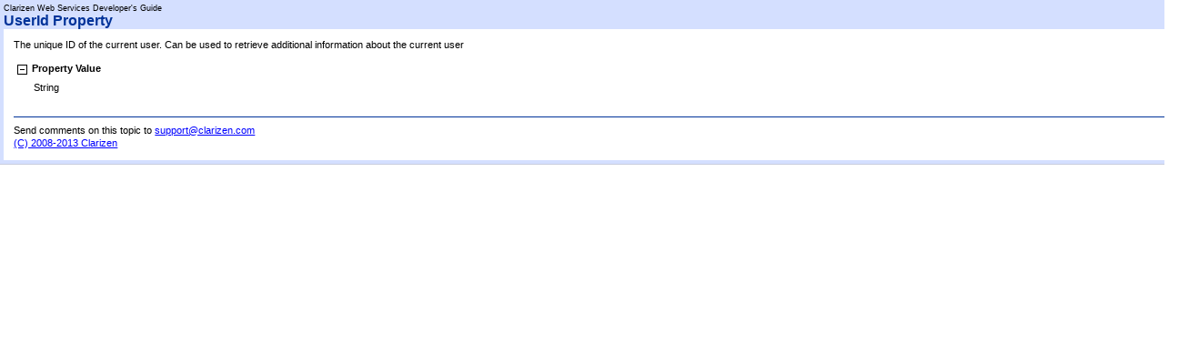

--- FILE ---
content_type: text/html
request_url: https://api2.clarizen.com/v1.0/docs/html/P_clarizen_com_api_LoginResult_UserId.htm
body_size: 1065
content:
<html xmlns:MSHelp="http://msdn.microsoft.com/mshelp"><head><META HTTP-EQUIV="Content-Type" CONTENT="text/html; charset=UTF-8" /><title>UserId Property </title><link rel="stylesheet" type="text/css" href="../styles/presentation.css" /><script type="text/javascript" src="../scripts/script_prototype.js"> </script><script type="text/javascript" src="../scripts/EventUtilities.js"> </script><script type="text/javascript" src="../scripts/StyleUtilities.js"> </script><script type="text/javascript" src="../scripts/SplitScreen.js"> </script><script type="text/javascript" src="../scripts/ElementCollection.js"> </script><script type="text/javascript" src="../scripts/MemberFilter.js"> </script><script type="text/javascript" src="../scripts/CollapsibleSection.js"> </script><script type="text/javascript" src="../scripts/LanguageFilter.js"> </script><script type="text/javascript" src="../scripts/CookieDataStore.js"> </script><meta name="file" content="P_clarizen_com_api_LoginResult_UserId" /><xml xmlns:msxsl="urn:schemas-microsoft-com:xslt"><MSHelp:Attr Name="AssetID" Value="P:clarizen.com.api.LoginResult.UserId" /><MSHelp:Keyword Index="A" Term="P:clarizen.com.api.LoginResult.UserId" /><MSHelp:Keyword Index="A" Term="frlrfclarizencomapiLoginResultClassUserIdTopic" /><MSHelp:Keyword Index="K" Term="UserId property" /><MSHelp:Keyword Index="K" Term="LoginResult.UserId property" /><MSHelp:Keyword Index="F" Term="UserId" /><MSHelp:Keyword Index="F" Term="LoginResult.UserId" /><MSHelp:Keyword Index="F" Term="clarizen.com.api.LoginResult.UserId" /><MSHelp:Attr Name="TopicType" Value="apiref" /><MSHelp:Attr Name="TopicType" Value="kbSyntax" /><MSHelp:Attr Name="APIType" Value="Managed" /><MSHelp:Attr Name="APILocation" Value="ApiDocsAssembly.dll" /><MSHelp:Attr Name="APIName" Value="clarizen.com.api.LoginResult.UserId" /><MSHelp:Attr Name="APIName" Value="clarizen.com.api.LoginResult.get_UserId" /><MSHelp:Attr Name="APIName" Value="clarizen.com.api.LoginResult.set_UserId" /><MSHelp:Attr Name="Locale" Value="en-us" /><MSHelp:Attr Name="Abstract" Value="The unique ID of the current user. Can be used to retrieve additional information about the current user" /></xml></head><body><img id="copyImage" style="display:none; height:0; width:0;" src="../icons/copycode.gif" alt="Copy image" title="Copy image" /><img id="copyHoverImage" style="display:none; height:0; width:0;" src="../icons/copycodeHighlight.gif" alt="CopyHover image" title="CopyHover image" /><div id="control"><span class="productTitle">Clarizen Web Services Developer's Guide</span><br /><span class="topicTitle">UserId Property </span><br /><div id="toolbar" /></div><div id="main"><span style="color: DarkGray"></span><div class="summary">
            The unique ID of the current user. Can be used to retrieve additional information about the current user
            </div><div class="section"><div class="sectionTitle" onclick="toggleSection(this.parentNode)"><img src="../icons/collapse_all.gif" /> Property Value</div><div class="sectionContent"><span class="nolink">String</span></div></div><div id="footer"><p />Send comments on this topic to
        <a id="HT_MailLink" href="mailto:support%40clarizen.com?Subject=Clarizen Web Services Developer's Guide">support@clarizen.com</a><script type="text/javascript">
        var HT_mailLink = document.getElementById("HT_MailLink");
        var HT_mailLinkText = HT_mailLink.innerHTML;
        HT_mailLink.href += ": " + document.title;
        HT_mailLink.innerHTML = HT_mailLinkText;
        </script><p /><a href="http://www.clarizen.com" target="_blank">(C) 2008-2013 Clarizen</a></div></div></body></html>

--- FILE ---
content_type: text/css
request_url: https://api2.clarizen.com/v1.0/docs/styles/presentation.css
body_size: 2389
content:
/* page style */

body {
	margin: 0;
	background-color: #FFFFFF;
	padding: 0;
	font-size: 8.5pt;
	font-family: verdana, arial, sans-serif;
	color: #000000;
    overflow: hidden;
	border: inset 2 #fff;	
}

html>body {
	margin: 0;
	background-color: #FFFFFF;
	padding: 0;
	font-size: 8.5pt;
	font-family: verdana, arial, sans-serif;
	color: #000000;
    	overflow: auto;
}

table {
	/* this is a trick to force tables to inherit the body font size */
	font-size: 100%;
}

/* non-scrolling (control) region style */
div
{
	background-color: #FFFFFF;
}

div#control {
	margin: 0;
	background-color: #D4DFFF;
	padding: 4px;
	width: 100%;
	border-bottom-color: #C8CDDE;
	border-bottom-style: solid;
	border-bottom-width: 1px;
	display: table;
	z-index: 2;
}

span.productTitle {
	font-size: 80%;
}

span.topicTitle {
	font-size: 140%;
	font-weight: bold;
	color: #003399;
}

span#chickenFeet {
	float: left;
}

span#languageFilter {
	float: right;
	height: 1px;
	max-height: 1px;
	vertical-align: bottom;
	overflow: visible;
}

/* scrolling (content) region style */

div#main
{
	clear: both;
	margin: 0;
	padding: 1em;
	width: 100%;
	z-index: 1;
    overflow: auto;
}

/* sections */

div#header {
	font-size: 80%;
	color: #666666;
	margin-bottom: 0.5em;
}

div.summary {
	margin-top: 0em;
	margin-bottom: 1em;
}

div.section {
	margin-bottom: 1em;
}

div.sectionTitle {
	display: block;
	font-weight: bold;
	color: #000;
	vertical-align: middle;
	padding: 1px;
}

div.sectionTitle img
{
	vertical-align: middle;
}

div.sectionContent {
	margin: 0.2em 0 2em 0;
	line-height:1.6em;
	padding-left: 22px;
}

span.subsectionTitle {
	font-weight: bold;
}

div#footer {
	margin-top: 1em;
	border-top: thin solid #003399;
	padding-top: 0.5em;
}

div#footer p {
	margin-top: 0.2em;
	margin-bottom: 0.2em;
}

/* authored content (block) */

p {
	margin-top: 1em;
	margin-bottom: 1em;
}

dl {
	margin-top: 0.5em;
	margin-bottom: 0.5em;
}

ul
{
	margin-top: 1em;
	margin-bottom: 1em;
}

ol {
	margin-top: 1em;
	margin-bottom: 1em;
}

li {
	margin-top: 0.5em;
	margin-bottom: 0.5em;
}

ul.nobullet
{
    list-style-type: none;
}

div#syntaxBlocks div.code
{
	font-family: Monospace,Courier New,Courier;
	font-size: 105%;
	color: #006;
	white-space: -moz-pre-wrap;
	word-wrap: break-word;
	overflow: hidden;
}

div.code
{
    font-family: Monospace,Courier New,Courier;
	font-size: 105%;
	color: #006;
	white-space: -moz-pre-wrap;
	word-wrap: break-word;
	overflow: hidden;
}

div.code table
{
	border: 0;
	font-size: 9pt;
	margin-bottom: 5px;
	width: 100%
}

div.code table th
{
	border-bottom-color: #C8CDDE;
	border-bottom-style: solid;
	border-bottom-width: 1px;
	font-weight: bold;
	padding-left: 5px;
	padding-right: 5px;
	padding-top: 2px;
	padding-bottom: 2px;
	text-align: left;
	vertical-align: middle;
}

div.code table td
{
	background:	#F7F7FF;
	border-top-color: #FFFFFF;
	border-top-style: solid;
	border-top-width: 1px;
	padding-left: 5px;
	padding-right: 5px;
	padding-top: 5px;
}

pre {
    background: #ddd;
	border-top-color: #c8cdde;
	border-top-style: solid;
	border-top-width: 1px;
	padding-left: 5px;
	padding-right: 5px;
	padding-top: 5px;
	margin: 0 0 10px 0;
	display: block;
}

table.authoredTable {
	width: 100%;
	margin-bottom: 1em;
}

table.authoredTable th {
	border-bottom-color: #C8CDDE;
	border-bottom-style: solid;
	border-bottom-width: 1px;
	background: #EFEFF7;
	padding: 0.2em;
	text-align: left;
	color: #000066;
	font-weight: bold;
}

table.authoredTable td {
	border-bottom-style: solid;
	border-bottom-color: #C8CDDE;
	border-bottom-width: 1px;
	background: #F7F7FF;
	padding: 0.2em;
	vertical-align: top;
}

/*------------------------------ Begin Note Styles -------------------------------*/
div.alert table
{
    border: 0px;
    font-size: 100%;
    width: 100%;
    margin-top: 5px;
    margin-bottom: 5px;
}

div.alert table th
{
    text-align: left;
    background: #EFEFF7;
    border-bottom-width: 0px;
    color: #000066;
    padding-left: 5px;
    padding-right: 5px;
}

div.alert table td
{
    background:	#F7F7FF;
    border-top-color: #FFFFFF;
    border-top-style: solid;
    border-top-width: 1px;
    padding-left: 5px;
    padding-right: 5px;
}

/*------------------------------ End Note Styles -------------------------------*/

span.media {
	margin-left: 5px;
	margin-right: 5px;
    vertical-align: middle;
}

div.mediaNear {
	text-align: left;
	margin-top: 1em;
	margin-bottom: 1em;
}

div.mediaFar {
	text-align: right;
	margin-top: 1em;
	margin-bottom: 1em;
}

div.mediaCenter {
	text-align: center;
	margin-top: 1em;
	margin-bottom: 1em;
}

div.preliminary
{
	margin-top: 1em;
	margin-bottom: 1em;
	font-weight: bold;
	font-size: 110%;
	color: #333333;
}

div.caption
{
	margin-top: 1em;
	margin-bottom: 1em;
	font-size:100%;
	color:#003399;
}

span.captionLead
{
  font-weight: bold;
  margin-right: .5em;
}

/* authored content (inline) */

span.keyword {
/*	font-weight: bold;*/
}

span.code, span.command
{
    font-family: Consolas, "Courier New", Courier, monospace;
	font-size: 110%;
	color:	#000066;
}
span.literalValue
{
	color:#8B0000;
}
span.ui
{
	font-weight: bold;
}
span.math
{
	font-style: italic;
}
span.input
{
	font-weight: bold;
}
span.label
{
	font-weight: bold;
}

/* auto-generated controls */

div.langTabs {
	/*width: 100%;*/
}

div.langTab {
	float: left;
	width: 15%;
	border-top: 1px solid #C8CDDE;
	border-left: 1px solid #C8CDDE;
	border-right: 1px solid #C8CDDE;
	background: #F7F7FF;
	padding: 0.2em;
	text-align: left;
	color: #000066;
	font-weight: normal;
}

div.activeLangTab {
	float: left;
	width: 15%;
	border-top: 1px solid #C8CDDE;
	border-left: 1px solid #C8CDDE;
	border-right: 1px solid #C8CDDE;
	background: #EFEFF7;
	padding: 0.2em;
	text-align: left;
	color: #000066;
	font-weight: bold;
}

table.members
{
	/* table-layout: fixed; */
	width: 95%;
	border-collapse: collapse;
	line-height: 12pt;
	border-color: #ddd;
	border-style: solid;
	border-width: 1px;
	margin-top: 5px;
	margin-bottom: 5px;
}

table.members tr
{
	vertical-align: top;
}

table.members td
{
	padding-right: 5px;
	padding-left: 5px;
	padding-bottom: 5px;
	padding-top: 5px;
}

table.members th.iconColumn {
	width: 60px;
}

table.members th.nameColumn {
	width: 40%;
}

table.members th.descriptionColumn {
	width: 60%;
}

table.members th
{
	border-bottom: 1px solid #c8cdde;
	color: #006;
	padding-left: 5px;
	padding-right: 5px;
	text-align: left;
	background: #ccc;
}

table.members td
{
	border-bottom: 1px solid #d5d5d3;
	border-top: 1px solid #d5d5d3;
	border-left-color: #d5d5d3;
	border-left-style: solid;
	border-left-width: 1px;
	padding-left: 5px;
	padding-right: 5px;
	margin: 1px;
}

table.exceptions {
	table-layout: fixed;
	width: 100%;
}


table.exceptions th.exceptionNameColumn {
	width: 40%;
}

table.exceptions th.exceptionConditionColumn {
	width: 60%;
}

table.exceptions th.exceptionNameColumn
{
	width: 40%;
}

table.exceptions th.exceptionConditionColumn
{
	width: 60%;
}

table.permissions td {
	border-bottom-style: solid;
	border-bottom-color: #C8CDDE;
	border-bottom-width: 1px;
	background: #F7F7FF;
	padding: 0.2em;
	vertical-align: top;
}

span.obsolete {
	color: red;
}

span.cs {
	display: inline;
}

span.vb {
	display: none;
}

span.cpp {
	display: none;
}

span.fs {
	display: none;
}

span.nu
{
	display: none;
}

/* syntax styling */

div.code span.identifier {
/*	font-weight: bold;*/
}

div.code span.keyword {
	color: Blue;
}

div.code span.parameter {
	font-style: normal;
}

div.code span.nolink
{
	color: blue;
}

div.code span.literal {
	color: #8B0000;
}

div.code span.comment {
	color: #006400;
}
q
{
	font-style: italic;
}
span.foreignPhrase, span.phrase
{
	font-style: italic;
}

span.placeholder {
	font-style: italic;
}

span.parameter
{
  font-style: italic;
}

span.typeparameter
{
  font-style: italic;
}

a:link {
	color:	#0000FF;
}

a:visited {
	color:	#0000FF;
}

a:hover {
	color: #DD7C3B;
}

MSHelp\:link {
	color: blue;
	hoverColor: #3366ff;
}

span.italic
{
	font-style: italic;
}

span.nolink {
	font-weight: normal;
}

span.selflink {
	font-weight: bold;
}

table.filter {
	table-layout: fixed;
}

tr.tabs td.tab {
	width: 10em;
	background: #F7F7FF;
	padding: 0.2em;
	text-align: left;
	color: #000066;
	font-weight: normal;
	overflow: hidden;
	cursor: pointer;
}

tr.tabs td.activeTab {
	width: 10em;
	background: #EFEFF7;
	padding: 0.2em;
	text-align: left;
	color: #000066;
	font-weight: bold;
	overflow: hidden;
}

td.line {
	background: #EFEFF7;
}

dt {
	font-weight: bold;
    margin-top: 10px;
    margin-left: 10px;
}

dl.authored dt {
	font-weight: bold;
	margin-top: 5px;
}

dl.authored dd {
	margin-left: 20px;
    margin-bottom: 5px;
}

/* Glossary styles */

h1.glossaryTitle
{
  color: #000000;
  font-size: 140%;
  margin-top: 10px;
  margin-bottom: 10px;
}

div.glossaryDiv
{
}

h2.glossaryDivHeading
{
  color: Black;
  font-size: 115%;
  margin-top: 1em;
  margin-bottom: 0px;
}

div.glossaryLetterBar
{
  font-size: 90%;
}

hr.glossaryRule
{
  text-align: left;
  color: Black;
}

h3.glossaryGroupHeading
{
  font-size: 120%;
  color: Gray;
  margin: 5px 0 5px 0;
}

div.glossaryGroup
{
}

dl.glossaryGroupList
{
  margin: 0;
  color: Black;
}

dt.glossaryEntry
{
  font-weight: bold;
  margin-left: 2em;
}

dd.glossaryEntry
{
  margin-left: 2em;
  margin-bottom: 2em;
}

dd.glossaryEntry p
{
  margin-top: 0;
}

div.relatedEntry
{
  margin-bottom: 4px;
}

/* Bibliography */
div.bibliographStyle
{
  padding-top:5px; 
}

span.bibliographyNumber
{
}

span.bibliographyAuthor
{
  font-weight: bold;
}

span.bibliographyTitle
{
  font-style: italic;
}

span.bibliographyPublisher
{
}

sup.citation a:link a:visited a:active
{
  text-decoration: none;
}

/* autoOutline styles */
ul.autoOutline
{
}

li.outlineSectionEntry
{
}

div.outlineSectionEntrySummary
{
}

/* Copy Code text and image styles */
img.copyCodeImage
{
	border: 0;
	margin: 1;
	margin-right: 3;
}

span.copyCode
{
	color: #0000ff;
	font-size: 90%;
	font-weight: normal;
	cursor: pointer;
	float: right;
	display: inline;
	text-align: right;
	text-decoration: underline;
}

span.copyCodeOnHover
{
	color: #E85F17;
	font-size: 90%;
	font-weight: normal;
	cursor: pointer;
	float: right;
	display: inline;
	text-align: right;
	text-decoration: underline;
}


--- FILE ---
content_type: application/javascript
request_url: https://api2.clarizen.com/v1.0/docs/scripts/SplitScreen.js
body_size: 1147
content:

	function SplitScreen (nonScrollingRegionId, scrollingRegionId) {

		// store references to the two regions
		this.nonScrollingRegion = document.getElementById(nonScrollingRegionId);
		this.scrollingRegion = document.getElementById(scrollingRegionId);

        // set the position model for each region
		this.nonScrollingRegion.style.position = "fixed";
		this.scrollingRegion.style.position = "absolute";

		// fix the size of the scrolling region
		this.resize(null);

		// add an event handler to resize the scrolling region when the window is resized		
		registerEventHandler(window, 'resize', getInstanceDelegate(this, "resize"));

	}

	SplitScreen.prototype.resize = function(e) {

//		if(navigator.userAgent.indexOf("Firefox")==-1)
//  		{	
//			var height = document.body.clientHeight - this.nonScrollingRegion.offsetHeight;
//
//			if(height > 0) this.scrollingRegion.style.height = height + "px";
//			else this.scrollingRegion.style.height = 0 + "px";
//
//			this.scrollingRegion.style.width = document.body.clientWidth + "px";
//		}

	
        // update the vertical offset of the scrolling region to account for the height of the non-scrolling region
        this.scrollingRegion.style.top = this.nonScrollingRegion.offsetHeight + "px";
	}


--- FILE ---
content_type: application/javascript
request_url: https://api2.clarizen.com/v1.0/docs/scripts/StyleUtilities.js
body_size: 1013
content:

	function getStyleDictionary() {
	
		var dictionary = new Array();

		// iterate through stylesheets
		var sheets = document.styleSheets;
		for(var i=0; i<sheets.length;i++) {
			var sheet = sheets[i];

            // ignore sheets at ms-help Urls
            if (sheet.href.substr(0,8) == 'ms-help:') continue;

			// get sheet rules
			var rules = sheet.cssRules;
			if (rules == null) rules = sheet.rules;
			
			// iterate through rules
			for(j=0; j<rules.length; j++) {
				var rule = rules[j];
				
				// add rule to dictionary
				dictionary[rule.selectorText.toLowerCase()] = rule.style;

			}
		}

		return(dictionary);

	}

	function toggleVisibleLanguage(id) {

        if (id == 'cs') {
			sd['span.cs'].display = 'inline';
			sd['span.vb'].display = 'none';
			sd['span.cpp'].display = 'none';
        } else if (id == 'vb') {
			sd['span.cs'].display = 'none';
			sd['span.vb'].display = 'inline';
			sd['span.cpp'].display = 'none';
		} else if (id == 'cpp') {
			sd['span.cs'].display = 'none';
			sd['span.vb'].display = 'none';
			sd['span.cpp'].display = 'inline';
		} else {
		}

	}



--- FILE ---
content_type: application/javascript
request_url: https://api2.clarizen.com/v1.0/docs/scripts/CookieDataStore.js
body_size: 2921
content:


			function setCookie(name, value, expires, path, domain, secure) {
				
				var text = name + "=" + escape(value);

				if (expires) {
					var currentDate = new Date();
					var expireDate = new Date( currentDate.getTime() + expires*24*60*60*1000 );
					text = text + ";expires=" + expireDate.toGMTString();
				}
				if (path) text = text + ";path=" + path;
				if (domain) text = text + ";domain=" + domain;
				if (secure) text = text + ";secure";

				document.cookie = text;
			}

			function getCookie(name) {

				var text = document.cookie;

				var index = text.indexOf(name + "=");
				if (index < 0) return(null);

				var start = index + name.length + 1;

				var end = text.indexOf(";", start);
				if (end < 0) end = text.length;

				var value = unescape( text.substring(start, end) );
				return(value);
				
			}

			function removeCookie(name) {
				setCookie(name, "", -1);
			}


			// cookie data store

			function CookieDataStore(name) {
				this.name = name;
				this.load();
			}

			CookieDataStore.prototype.load = function () {

				// create a key/value store
				this.data = new Object();

				// get cookie text
				var text = getCookie(this.name);
				if (text == null) return;

				// populate the store using the cookie text
				var data = text.split(';');

				for (var i=0; i<data.length; i++) {
					var datum = data[i];
					var index = datum.indexOf('=');
					if (index > 0) {
						var key = datum.substring(0,index);
						var value = datum.substring(index+1);
						this.data[key] = value;
					}
				}

			}

			CookieDataStore.prototype.save = function () {

				// prepare a cookie string
				var text = "";

				// construct the string
				for (var key in this.data) {
					var datum = key + "=" + this.data[key];
					text = text + datum + ";";
				}

				// set it
				setCookie(this.name, text);

			}

			CookieDataStore.prototype.clear = function () {
				this.data = new Object();
			}

			CookieDataStore.prototype.set = function(key, value) {
				this.data[key] = value;
			}

			CookieDataStore.prototype.get = function(key) {
				return(this.data[key]);
			}

			CookieDataStore.prototype.remove = function(key) {
				delete(this.data[key]);
			}

			CookieDataStore.prototype.count = function() {
				var i = 0;
				for (var key in this.data) {
					i++;
				}
				return(i);				
			}

		// The following logic needs to be re-factored out of this file

		function selectLanguage(value) {

			if (value == null) return;

			var selector = document.getElementById('languageSelector');
			if (selector == null) return;

			var options = selector.options;
			for(var i=0; i<options.length; i++) {
				if (options[i].value == value) {
					selector.selectedIndex = i;
					setLanguage(value);
				}
			}						

		}


		function setLanguage(value) {
			var names = value.split(' ');
			toggleVisibleLanguage(names[1]);
			lfc.switchLanguage(names[0]);
		}

--- FILE ---
content_type: application/javascript
request_url: https://api2.clarizen.com/v1.0/docs/scripts/script_prototype.js
body_size: 8740
content:
window.onload = LoadPage;

var sd;
var lfc;
var store;
var tf;
var mf;
var lc;
var lang = 'CSharp';

function ListController() {
    this.tabCollections = new Array();
    this.listCollections = new Array();
    this.tabCollectionIds = new Array();
    this.listCollectionIds = new Array();
}

ListController.prototype.registerTabbedArea = function(tabCollection, listCollection, tabCollectionId, listCollectionId, filter) {
    this.tabCollections.push(tabCollection);
    this.listCollections.push(listCollection);
    this.tabCollectionIds.push(tabCollectionId);
    this.listCollectionIds.push(listCollectionId);
}

function LoadPage() {
    store = new CookieDataStore('docs');
    registerEventHandler(window, 'load', 
        function() { var ss = new SplitScreen('control','main'); selectLanguage(store.get('lang')); });
    sd = getStyleDictionary(); 
    lfc = new LanguageFilterController();
    lc = new ListController();
    tf = new TypeFilter();
    mf = new MemberFilter();
    
    setUpLanguage();
    
    setUpSyntax();
   
	setUpSnippets();
	
	setUpType();
	
	setUpAllMembers();
}

function setUpLanguage() {
    var langFilter = document.getElementById('languageFilter');
    if (langFilter == null) return;
  
    var options = langFilter.getElementsByTagName('option');   
    if (options == null) return;
    
    var value = options[0].getAttribute('value');
    var names = value.split(' ');
    lang = names[0];
}

function setUpSnippets() {
    var divs = document.getElementsByTagName("DIV");
   
    for (var i = 0; i < divs.length; i++) {
        var temp = i;
        var name =  divs[i].getAttribute("name");
        if (name == null || name != "snippetGroup") continue;
        processSection(divs[i], 'x-lang', lang, true, true, lfc);
        i= temp + 1;
    }
}

function setUpSyntax() {
    var syntax = document.getElementById('syntaxSection');
    if (syntax == null) return;
    
    processSection(syntax, 'x-lang', lang, true, true, lfc);
    
    var usyntax = document.getElementById('usyntaxSection');
    if (usyntax == null) return;
    
    processSection(usyntax, 'x-lang', lang, true, true, lfc);
}

function setUpType() {
    var typeSection = document.getElementById('typeSection');
    if (typeSection == null) return;
    
    processSection(typeSection, 'value', 'all', true, false, lc);
}

function setUpAllMembers() {
    var allMembersSection = document.getElementById('allMembersSection');
    if (allMembersSection == null) return;
    
    processSection(allMembersSection, 'value', 'all', true, false, lc);
}

function processSection(section, attribute, value, toggleClassValue, toggleStyleValue, registerObject) {
    var nodes = section.childNodes;
        
    var tabs;
    var blocks;
    var tabId;
    var blockId;
       
    if(nodes.length != 2) return;
    
    if(nodes[0].tagName == 'TABLE') {
        var rows = nodes[0].getElementsByTagName('tr');
           
        if (rows.length == 0) return;
        
        tabId = rows[0].getAttribute('id');
           
        if (tabId == null) return;
           
        tabs = new ElementCollection(tabId);
    }
  
    if(nodes[1].tagName == 'DIV') {
        blockId = nodes[1].getAttribute('id');
        if (blockId == null) return;
            
        blocks = new ElementCollection(blockId);
    }
    else if (nodes[1].tagName == 'TABLE') {
        blockId = nodes[1].getAttribute('id');
        if (blockId == null) return;
            
        blocks = new ElementCollection(blockId);
    }
       
    if (registerObject != null) registerObject.registerTabbedArea(tabs, blocks, tabId, blockId);
    if (toggleClassValue) tabs.toggleClass(attribute,value,'activeTab','tab');
	if (toggleStyleValue) blocks.toggleStyle(attribute,value,'display','block','none');
}

function toggleClass(id, attributeName, attributeValue, trueClass, falseClass) {
    for(var i = 0; i < lfc.tabCollections.length; i++) {
        var tabs = lfc.tabCollections[i];
              
        if (lfc.tabCollectionIds[i] == id) { 
            tabs.toggleClass(attributeName, attributeValue, trueClass, falseClass);
        }
    }  
      
    for(var j = 0; j < lc.tabCollections.length; j++) {
        var listTabs = lc.tabCollections[j];
        
        if (lc.tabCollectionIds[j] == id) {
            listTabs.toggleClass(attributeName, attributeValue, trueClass, falseClass);
        }
    }
}

function toggleStyle(id, attributeName, attributeValue, styleName, trueStyleValue, falseStyleValue) {
    for (var i = 0; i < lfc.blockCollections.length; i++) {
       
        var blocks = lfc.blockCollections[i];
              
        if (lfc.blockCollectionIds[i] == id) {
            blocks.toggleStyle(attributeName, attributeValue, styleName, trueStyleValue, falseStyleValue);
        }
    }
}

function processList(id, methodName, typeName) {
    for (var i = 0; i < lc.listCollections.length; i++) {
        var list = lc.listCollections[i];
        if (lc.listCollectionIds[i] == id) {
            if (typeName == 'type') list.process(getInstanceDelegate(tf,methodName));
            else if (typeName == 'member') list.process(getInstanceDelegate(mf, methodName));
        }
    }
}

function processSubgroup(subgroup, typeName) {
    if (typeName == 'type' && tf != null) tf.subgroup = subgroup;
    else if (typeName == 'member' && mf != null) mf.subgroup = subgroup;
}

function toggleCheckState(visibility, value) {
    if (mf == null) return;
    mf[visibility] = value;
}

function switchLanguage(names, value) {
    if (lfc != null) lfc.switchLanguage(names[0]); 
    store.set('lang',value); 
    store.save();
}

/*
**********
**********   Begin Copy Code
**********
*/

function CopyCode(key)
{
	var trElements = document.getElementsByTagName("tr");
	var i;
	for(i = 0; i < trElements.length; ++i)
	{
		if(key.parentNode.parentNode.parentNode == trElements[i].parentNode)
		{
		    if (window.clipboardData)
            {
                // the IE-manner
                window.clipboardData.setData("Text", trElements[i].innerText);
            }
            else if (window.netscape)
            {
                // Gives unrestricted access to browser APIs using XPConnect
		try
		{
			netscape.security.PrivilegeManager.enablePrivilege("UniversalXPConnect");
		}
	        catch(e)
		{
			alert("Universal Connect was refused, cannot copy to " +
				"clipboard.  Go to about:config and set " +
				"signed.applets.codebase_principal_support to true to " +
				"enable clipboard support.");
			return;
		}

                // Creates an instance of nsIClipboard
                var clip = Components.classes['@mozilla.org/widget/clipboard;1'].createInstance(Components.interfaces.nsIClipboard);
                if (!clip) return;

                // Creates an instance of nsITransferable
                var trans = Components.classes['@mozilla.org/widget/transferable;1'].createInstance(Components.interfaces.nsITransferable);
                if (!trans) return;

                // register the data flavor
                trans.addDataFlavor('text/unicode');

                // Create object to hold the data
                var str = new Object();

                // Creates an instance of nsISupportsString
                var str = Components.classes["@mozilla.org/supports-string;1"].createInstance(Components.interfaces.nsISupportsString);

                //Assigns the data to be copied
                var copytext = trElements[i].textContent;
                str.data = copytext;

                // Add data objects to transferable
                trans.setTransferData("text/unicode",str,copytext.length*2);
                var clipid = Components.interfaces.nsIClipboard;
                if (!clip) return false;

                // Transfer the data to clipboard
                clip.setData(trans,null,clipid.kGlobalClipboard);
            }
        }
	}
}

function ChangeCopyCodeIcon(key)
{
	var i;
	var imageElements = document.getElementsByName("ccImage")
	for(i=0; i<imageElements.length; ++i)
	{
		if(imageElements[i].parentNode == key)
		{
			if(imageElements[i].src == copyImage.src)
			{
				imageElements[i].src = copyHoverImage.src;
				imageElements[i].alt = copyHoverImage.alt;
				key.className = 'copyCodeOnHover';
			}
			else
			{
				imageElements[i].src = copyImage.src;
				imageElements[i].alt = copyImage.alt;
				key.className = 'copyCode';
			}
		}
	}
}

function CopyCode_CheckKey(key, eventObj)
{
	if(eventObj.keyCode == 13)
		CopyCode(key);
}

/*
**********
**********   End Copy Code
**********
*/


--- FILE ---
content_type: application/javascript
request_url: https://api2.clarizen.com/v1.0/docs/scripts/LanguageFilter.js
body_size: 917
content:

function LanguageFilterController() {
        this.tabCollections = new Array();
        this.blockCollections = new Array();
        this.tabCollectionIds = new Array();
        this.blockCollectionIds = new Array();
}

LanguageFilterController.prototype.registerTabbedArea = function(tabCollection, blockCollection, tabCollectionId, blockCollectionId) {
        this.tabCollections.push(tabCollection);
        this.blockCollections.push(blockCollection);
        this.tabCollectionIds.push(tabCollectionId);
        this.blockCollectionIds.push(blockCollectionId);
}

LanguageFilterController.prototype.switchLanguage = function(languageId) {
        for(var i=0; i<this.tabCollections.length; i++) {
          var tabs = this.tabCollections[i];
          var blocks = this.blockCollections[i];
          tabs.toggleClass('x-lang',languageId,'activeTab','tab');
          blocks.toggleStyle('x-lang',languageId,'display','block','none');
        }
}

LanguageFilterController.prototype.switchLanguage2 = function(languageId) {

}


--- FILE ---
content_type: application/javascript
request_url: https://api2.clarizen.com/v1.0/docs/scripts/ElementCollection.js
body_size: 2486
content:

	// a collection of elements whoose style can be changed based on the values of attributes

	function ElementCollection(parentId) {

		// get the tabbed region
		this.parent = document.getElementById(parentId);


		// get the children
		this.elements = new Array();
		if (this.parent.tagName == 'TABLE') {
			// special handling for tables
			var bodies = this.parent.tBodies;
			for(i=0; i<bodies.length; i++) {
				var rows = bodies[i].rows;
				for(j=0; j<rows.length; j++) {
					if (rows[j].nodeType == 1) this.elements.push(rows[j]);
				}
			}
			// this.elements = this.parent.tBodies[0].rows;
		} else {
			// all other cases
			var nodes = this.parent.childNodes;
			for(i=0; i<nodes.length; i++) {
				if (nodes[i].nodeType == 1) this.elements.push(nodes[i]);
			}
		}

	}

	ElementCollection.prototype.process = function(processFunction) {
		for(var i=0; i<this.elements.length; i++) {
			var element = this.elements[i];
			processFunction(element);
		}
	}

	ElementCollection.prototype.changeStyle = function(attributeName, attributeValue, styleName, styleValue) {
		for(var i=0; i<this.elements.length; i++) {
			var element = this.elements[i];
			var value = element.getAttribute(attributeName);
			if (value != null) {
				if (value == attributeValue) {
					element.style[styleName] = styleValue;
				}
			}
		}
	}


	ElementCollection.prototype.toggleStyle = function(attributeName, attributeValue, styleName, trueStyleValue, falseStyleValue) {
		for(var i=0; i<this.elements.length; i++) {
			var element = this.elements[i];
			if (element.nodeType != 1) continue;
			var value = element.getAttribute(attributeName);
			if (value == null) continue;

			if (value == attributeValue) {
				element.style[styleName] = trueStyleValue;
			} else {
				element.style[styleName] = falseStyleValue;
			}
		}
	}

	ElementCollection.prototype.toggleClass = function(attributeName, attributeValue, trueClass, falseClass) {
		for(var i=0; i<this.elements.length; i++) {
			var element = this.elements[i];
			if (element.nodeType != 1) continue;
			var value = element.getAttribute(attributeName);
			if (value == null) continue;

			if (value == attributeValue) {
				element.className = trueClass;
			} else {
				element.className = falseClass;
			}
		}
	}

	function useShowAttribute(element) {
		if (element == null) return;
		var value = element.getAttribute("show");
		if (value == null) return;
		if (value == "true") {
			element.style["display"] = "block";
		} else {
			element.style["display"] = "none";
		}
	}


--- FILE ---
content_type: application/javascript
request_url: https://api2.clarizen.com/v1.0/docs/scripts/CollapsibleSection.js
body_size: 311
content:

	function toggleSection(sectionElement) {
		var children = sectionElement.childNodes;
		if (children.length != 2) return;

		var image = children[0].getElementsByTagName('IMG')[0];
		var content = children[1];

		if (content.style['display'] == 'none') {
			content.style['display'] = 'block';
			image.src = '../icons/collapse_all.gif';
		} else {
			content.style['display'] = 'none';
			image.src= '../icons/expand_all.gif';
		}

	}


--- FILE ---
content_type: application/javascript
request_url: https://api2.clarizen.com/v1.0/docs/scripts/MemberFilter.js
body_size: 2117
content:

	// a member filter

	function MemberFilter () {

		// set up defaults

		this.subgroup = "all";

		this.public = true;
		this.protected = true;
		this.private = true;

		this.instance = true;
		this.static = true;

		this.declared = true;
		this.inherited = true;

	}

	MemberFilter.prototype.filterElement = function(element) {

		// get the data for the element
		if (element == null) return;
		var data = element.getAttribute("data");
		if (data == null) return;
		var datum = data.split("; ");
		if (datum.length != 4) return;
        
		// extract the relevent member attributes
		var subgroup = datum[0];
		var visibility = datum[1];
		var binding = datum[2];
		var origin = datum[3];

		// determine whether to show the member
		var show = true;
		if (this[visibility] == false) show = false;
		if (this[binding] == false) show = false;
		if (this[origin] == false) show = false;
		if ((this.subgroup != null) && (this.subgroup != 'all')) {
			if (subgroup != this.subgroup) show = false;
		}

		// show or hide the element
		if (show) {
			// either block or table-row, depending on browswer, so use default
			element.style["display"] = "";
		} else {
			element.style["display"] = "none";
		}

	}

	// a type filter

	function TypeFilter () {

		// set up defaults

		this.subgroup = "all";

		this.public = true;
		this.internal = true;

	}

	TypeFilter.prototype.filterElement = function(element) {

		// get the data for the element
		if (element == null) return;
		var data = element.getAttribute("data");
		if (data == null) return;
		var datum = data.split("; ");
		if (datum.length != 2) return;
        
		// extract the relevent member attributes
		var subgroup = datum[0];
		var visibility = datum[1];

		// determine whether to show the member
		var show = true;
		if (this[visibility] == false) show = false;
		if ((this.subgroup != null) && (this.subgroup != 'all')) {
			if (subgroup != this.subgroup) show = false;
		}

		// show or hide the element
		if (show) {
			// either block or table-row, depending on browser, so use default
			element.style["display"] = "";
		} else {
			element.style["display"] = "none";
		}

	}

	